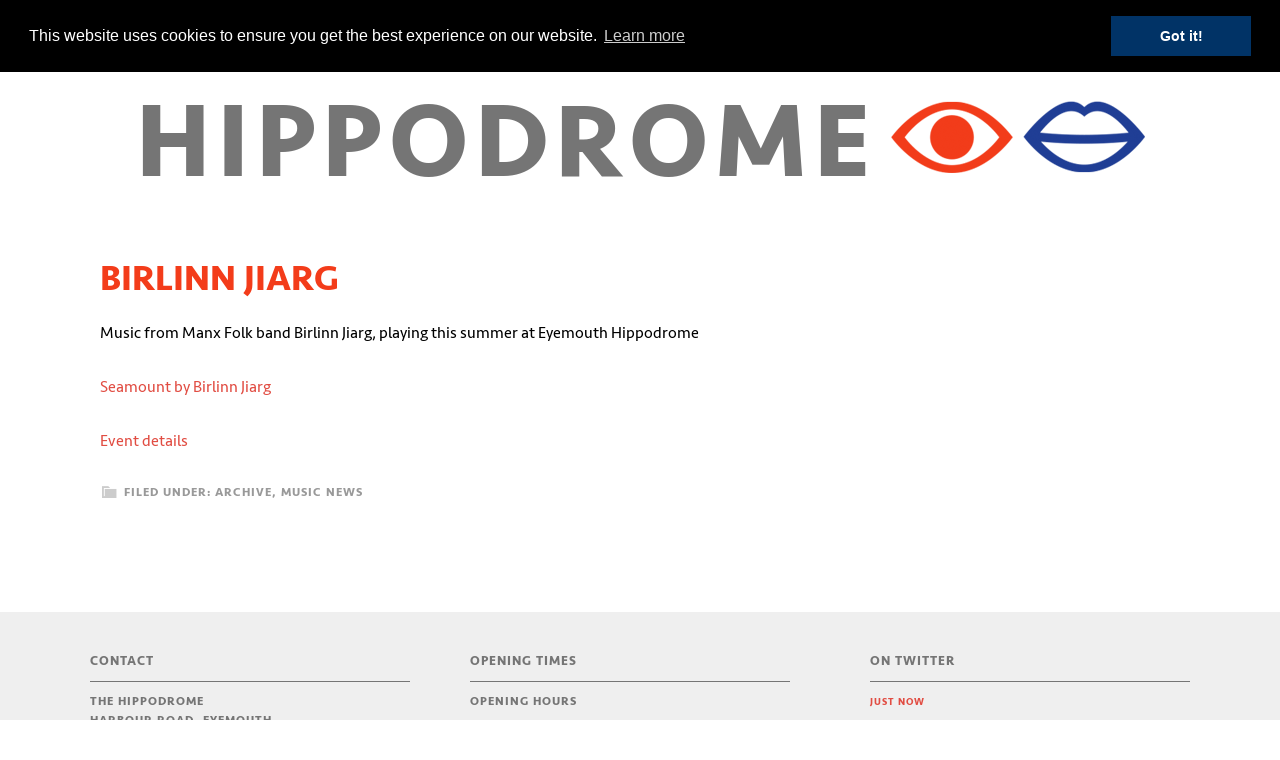

--- FILE ---
content_type: text/plain
request_url: https://www.google-analytics.com/j/collect?v=1&_v=j102&a=341794453&t=pageview&_s=1&dl=https%3A%2F%2Feyemouthhippodrome.org%2Fbirlinn-jiarg%2F&ul=en-us%40posix&dt=Birlinn%20Jiarg&sr=1280x720&vp=1280x720&_u=IEBAAEABAAAAACAAI~&jid=270841228&gjid=144557850&cid=464109562.1768435366&tid=UA-62974867-1&_gid=1160828691.1768435366&_r=1&_slc=1&z=970418609
body_size: -452
content:
2,cG-G3Y1P7PYR8